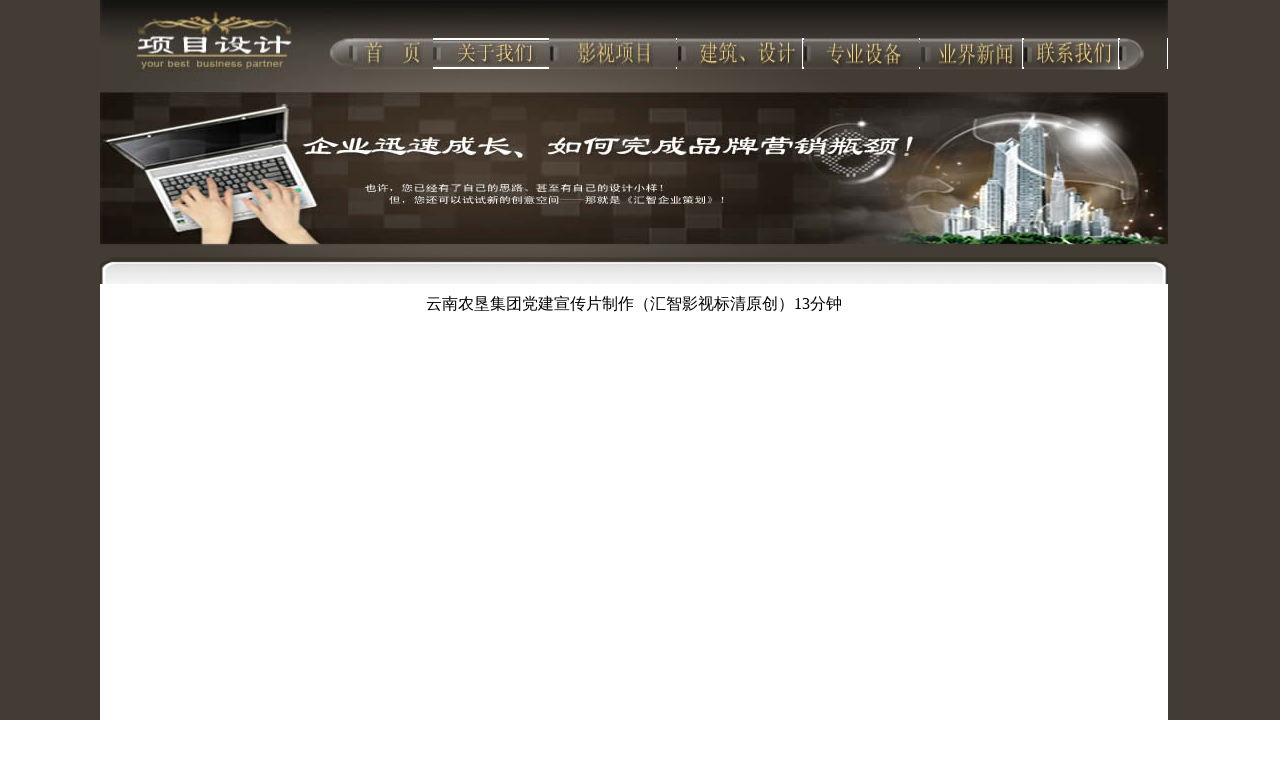

--- FILE ---
content_type: text/html
request_url: http://998etv.com/newtvweb1/%E4%BA%91%E5%8D%97%E7%8E%89%E6%BA%AA%E7%BA%A2%E5%A1%94%E9%9B%86%E5%9B%A2-%E5%B1%B1%E9%AB%98%E4%BA%BA%E4%B8%BA%E5%B3%B0%E5%AE%A3%E4%BC%A0%E7%89%87.html
body_size: 2567
content:
<html>
<head>
<title>云南玉溪红塔集团-山高人为峰宣传片制作--汇智影视-0871-5736221</title>
<meta http-equiv="Content-Type" content="text/html; charset=gb2312">
<style type="text/css">
<!--
.STYLE2 {font-size: 16px}
.STYLE7 {font-size: 14px; }
body {
	background-image: url();
}
.style13 {font-size: 12px}
.STYLE5 {font-family: "宋体";
	font-size: 12px;
	color: #FFFFFF;
}
-->
</style>
</head>
<body bgcolor="#FFFFFF" leftmargin="0" topmargin="0" marginwidth="0" marginheight="0">
<!-- ImageReady Slices (影视制作播放页面 拷贝.jpg) -->
<table width="1280" height="1250" border="0" align="center" cellpadding="0" cellspacing="0" id="Table_01">
	<tr>
		<td width="100" height="1250" rowspan="11" bgcolor="423c34"><img src="images/spacer.gif" width="100" height="1250" alt=""></td>
		<td rowspan="3">
			<img src="images/yingshizhizhou_02.jpg" width="253" height="92" alt=""></td>
		<td colspan="15">
			<img src="images/yingshizhizhou_03.jpg" width="815" height="38" alt=""></td>
		<td width="112" height="1250" rowspan="11" bgcolor="423c34"><img src="images/spacer.gif" width="112" height="1250" alt=""></td>
	</tr>
	<tr>
		<td><a href="../index.htm"><img src="images/yingshizhizhou_05.jpg" alt="" width="80" height="31" border="0"></a></td>
		<td>
			<img src="images/yingshizhizhou_06.jpg" width="1" height="27" alt=""></td>
		<td align="left"><a href="../hztvsite/gsjj.html"><img src="images/yingshizhizhou_07.jpg" width="114" height="27" alt=""></a></td>
		<td>
			<img src="images/yingshizhizhou_08.jpg" width="1" height="27" alt=""></td>
		<td>
			<a href="../zaixianxinshang.asp"><img src="images/yingshizhizhou_09.jpg" alt="" width="127" height="31" border="0"></a></td>
		<td>
			<img src="images/yingshizhizhou_10.jpg" width="1" height="27" alt=""></td>
		<td>
			<a href="../hztvsite/建筑效果设计.html"><img src="images/yingshizhizhou_11.jpg" alt="" width="125" height="31" border="0"></a></td>
		<td>
			<img src="images/yingshizhizhou_12.jpg" width="1" height="27" alt=""></td>
		<td>
			<a href="../hztvsite/changpinzhaixian.html"><img src="images/yingshizhizhou_13.jpg" alt="" width="115" height="31" border="0"></a></td>
		<td>
			<img src="images/yingshizhizhou_14.jpg" width="1" height="27" alt=""></td>
		<td>
			<a href="../hztvsite/我们的客户.html"><img src="images/yingshizhizhou_15.jpg" alt="" width="102" height="31" border="0"></a></td>
		<td>
			<img src="images/yingshizhizhou_16.jpg" width="1" height="27" alt=""></td>
		<td>
			<a href="../hztvsite/LIANXIWOMEN.html"><img src="images/yingshizhizhou_17.jpg" alt="" width="94" height="31" border="0"></a></td>
		<td>
			<img src="images/yingshizhizhou_18.jpg" width="1" height="27" alt=""></td>
		<td>
			<img src="images/yingshizhizhou_19.jpg" width="47" height="31" alt=""></td>
	</tr>
	<tr>
		<td colspan="15">
			<img src="images/yingshizhizhou_20.jpg" width="815" height="23" alt=""></td>
	</tr>
	<tr>
		<td colspan="16">
			<img src="images/yingshizhizhou_21.jpg" width="1068" height="154" alt=""></td>
	</tr>
	<tr>
		<td colspan="16">
			<img src="images/yingshizhizhou_22.jpg" width="1068" height="14" alt=""></td>
	</tr>
	<tr>
		<td colspan="16">
			<img src="images/yingshizhizhou_23.jpg" width="1068" height="24" alt=""></td>
	</tr>
	<tr>
		<td width="1068" height="851" colspan="16" align="center"><table width="100%" height="884" border="0" cellpadding="0" cellspacing="0">
          <tr>
            <td height="42" align="center"><span class="STYLE2">   云南农垦集团党建宣传片制作（汇智影视标清原创）13分钟</span></td>
          </tr>
          <tr>
            <td align="center" valign="top"><table width="874" height="514" border="0" cellpadding="0" cellspacing="0">
                <tr>
                  <td width="938" height="489" align="center" valign="top"><embed src="/swetv/move/红塔集团-山高人为峰14分钟.wmv" width="868" height="514" autostart="true" loop="true"></embed></td>
                </tr>
            </table></td>
          </tr>
          <tr>
            <td height="57" align="left" valign="middle"><h1 align="center" class="STYLE2"><span class="style13">（双击全屏播放，如果你是第一次光临本宽屏可能需要加载微软加载项) </span></h1></td>
          </tr>
          <tr>
            <td height="71"><table width="959" height="111" border="0" align="center" cellpadding="0" cellspacing="0">
                <tr>
                  <td width="959" align="left" valign="top" bgcolor="#FFFFFF"><p align="left" class="STYLE7">节目介绍：    红塔烟草（集团）有限责任公司，创业于1956年，当时是一个小规模的烟叶复烤厂，1959年扩建并改名为玉溪卷烟厂，1995年，玉溪卷烟厂改制为玉溪红塔烟草（集团）有限责任公司。从默默无闻到位于世界前列的现代化跨国烟草企业集团，红塔集团的发展史，就是一部中国民族工业改革创新、自强不息、追赶世界先进水平的演进史。</p>
                    <p align="left" class="STYLE7">制作体会：这是一部记录企业发展，奋斗的历史纪录片，是云南烟草的奋斗史，值得观看。  </p>
                    <p class="STYLE7">&nbsp;</p>
                    <p class="STYLE5">22</p>                    </td>
              </tr>
            </table></td>
          </tr>
          <tr>
            <td height="84"><table width="955" height="50" border="0" align="center" cellpadding="0" cellspacing="0">
                <tr>
                  <td width="849"><p align="left" class="STYLE7">以上视频、文字、图片为“汇智影视策划<a href="http://www.998etv.net/">www.998etv.com</a>”版权所有，受国家有关法律保护，任何单位和个人未经许可不得拷贝，链接和转引。</p>
                  <p align="left" class="STYLE7">如有需要原始样片或者拍摄制作可以和我们联系。联系电话：0871-5736221 13888225633 qq:2434791968</p></td>
                </tr>
            </table></td>
          </tr>
          <tr>
            <td>&nbsp;</td>
          </tr>
      </table></td>
  </tr>
	<tr>
		<td colspan="16">
			<img src="images/yingshizhizhou_25.jpg" width="1068" height="15" alt=""></td>
	</tr>
	<tr>
		<td colspan="16">
			<img src="images/yingshizhizhou_26.jpg" width="1068" height="21" alt=""></td>
	</tr>
	<tr>
		<td colspan="16">
			<img src="images/yingshizhizhou_27.jpg" width="1068" height="11" alt=""></td>
	</tr>
	<tr>
		<td colspan="16">
			<img src="images/yingshizhizhou_28.jpg" width="1068" height="69" alt=""></td>
	</tr>
</table>
<!-- End ImageReady Slices -->
</body>
</html>